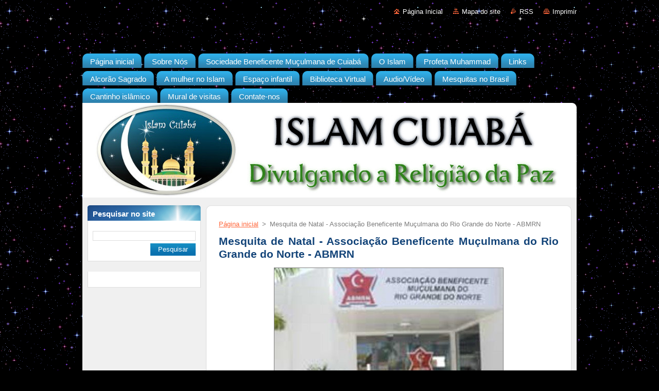

--- FILE ---
content_type: text/html; charset=UTF-8
request_url: https://www.islamcuiaba.com/products/mesquita-de-natal-associa%C3%A7%C3%A3o-beneficente-mu%C3%A7ulmana-do-rio-grande-do-norte-abmrn/
body_size: 8362
content:
<!--[if lte IE 9]><!DOCTYPE HTML PUBLIC "-//W3C//DTD HTML 4.01 Transitional//EN" "https://www.w3.org/TR/html4/loose.dtd"><![endif]-->
<!DOCTYPE html>
<!--[if IE]><html class="ie" lang="pt-br"><![endif]-->
<!--[if gt IE 9]><!--> 
<html lang="pt-br">
<!--<![endif]-->
  <head>
    <!--[if lt IE 8]><meta http-equiv="X-UA-Compatible" content="IE=EmulateIE7"><![endif]--><!--[if IE 8]><meta http-equiv="X-UA-Compatible" content="IE=EmulateIE8"><![endif]--><!--[if IE 9]><meta http-equiv="X-UA-Compatible" content="IE=EmulateIE9"><![endif]-->
    <base href="https://www.islamcuiaba.com/">
  <meta charset="utf-8">
  <meta name="description" content="">
  <meta name="keywords" content="">
  <meta name="generator" content="Webnode">
  <meta name="apple-mobile-web-app-capable" content="yes">
  <meta name="apple-mobile-web-app-status-bar-style" content="black">
  <meta name="format-detection" content="telephone=no">
    <link rel="icon" type="image/svg+xml" href="/favicon.svg" sizes="any">  <link rel="icon" type="image/svg+xml" href="/favicon16.svg" sizes="16x16">  <link rel="icon" href="/favicon.ico"><link rel="canonical" href="https://www.islamcuiaba.com/products/mesquita-de-natal-associa%C3%A7%C3%A3o-beneficente-mu%C3%A7ulmana-do-rio-grande-do-norte-abmrn/">
<script type="text/javascript">(function(i,s,o,g,r,a,m){i['GoogleAnalyticsObject']=r;i[r]=i[r]||function(){
			(i[r].q=i[r].q||[]).push(arguments)},i[r].l=1*new Date();a=s.createElement(o),
			m=s.getElementsByTagName(o)[0];a.async=1;a.src=g;m.parentNode.insertBefore(a,m)
			})(window,document,'script','//www.google-analytics.com/analytics.js','ga');ga('create', 'UA-797705-6', 'auto',{"name":"wnd_header"});ga('wnd_header.set', 'dimension1', 'W1');ga('wnd_header.set', 'anonymizeIp', true);ga('wnd_header.send', 'pageview');var pageTrackerAllTrackEvent=function(category,action,opt_label,opt_value){ga('send', 'event', category, action, opt_label, opt_value)};</script>
  <link rel="alternate" type="application/rss+xml" href="https://islamcuiaba.com/rss/all.xml" title="">
<!--[if lte IE 9]><style type="text/css">.cke_skin_webnode iframe {vertical-align: baseline !important;}</style><![endif]-->
    <title>Mesquita de Natal - Associação Beneficente Muçulmana do Rio Grande do Norte - ABMRN :: Islam Cuiabá</title>
    <meta name="robots" content="index, follow">
    <meta name="googlebot" content="index, follow">   
    <link href="/css/style.css" rel="stylesheet" type="text/css" media="screen,projection,handheld,tv">
    <link href="https://d11bh4d8fhuq47.cloudfront.net/_system/skins/v9/50000935/css/print.css" rel="stylesheet" type="text/css" media="print">
    <script type="text/javascript" src="https://d11bh4d8fhuq47.cloudfront.net/_system/skins/v9/50000935/js/functions.js">
    </script>
  
				<script type="text/javascript">
				/* <![CDATA[ */
					
					if (typeof(RS_CFG) == 'undefined') RS_CFG = new Array();
					RS_CFG['staticServers'] = new Array('https://d11bh4d8fhuq47.cloudfront.net/');
					RS_CFG['skinServers'] = new Array('https://d11bh4d8fhuq47.cloudfront.net/');
					RS_CFG['filesPath'] = 'https://www.islamcuiaba.com/_files/';
					RS_CFG['filesAWSS3Path'] = 'https://648c05d456.cbaul-cdnwnd.com/f469e14a443f6e97728a9af1dd2e2130/';
					RS_CFG['lbClose'] = 'Fechar';
					RS_CFG['skin'] = 'default';
					if (!RS_CFG['labels']) RS_CFG['labels'] = new Array();
					RS_CFG['systemName'] = 'Webnode';
						
					RS_CFG['responsiveLayout'] = 0;
					RS_CFG['mobileDevice'] = 0;
					RS_CFG['labels']['copyPasteSource'] = 'Leia mais:';
					
				/* ]]> */
				</script><style type="text/css">/* <![CDATA[ */#f06c9521d3ok {position: absolute;font-size: 13px !important;font-family: "Arial", helvetica, sans-serif !important;white-space: nowrap;z-index: 2147483647;-webkit-user-select: none;-khtml-user-select: none;-moz-user-select: none;-o-user-select: none;user-select: none;}#d2m4jn229mh {position: relative;top: -14px;}* html #d2m4jn229mh { top: -11px; }#d2m4jn229mh a { text-decoration: none !important; }#d2m4jn229mh a:hover { text-decoration: underline !important; }#ja9t3mrbvp {z-index: 2147483647;display: inline-block !important;font-size: 16px;padding: 7px 59px 9px 59px;background: transparent url(https://d11bh4d8fhuq47.cloudfront.net/img/footer/footerButtonWebnodeHover.png?ph=648c05d456) top left no-repeat;height: 18px;cursor: pointer;}* html #ja9t3mrbvp { height: 36px; }#ja9t3mrbvp:hover { background: url(https://d11bh4d8fhuq47.cloudfront.net/img/footer/footerButtonWebnode.png?ph=648c05d456) top left no-repeat; }#h0fhek722hah { display: none; }#g75kbab5 {z-index: 3000;text-align: left !important;position: absolute;height: 88px;font-size: 13px !important;color: #ffffff !important;font-family: "Arial", helvetica, sans-serif !important;overflow: hidden;cursor: pointer;}#g75kbab5 a {color: #ffffff !important;}#vihw112gk {color: #36322D !important;text-decoration: none !important;font-weight: bold !important;float: right;height: 31px;position: absolute;top: 19px;right: 15px;cursor: pointer;}#itt7i35fe { float: right; padding-right: 27px; display: block; line-height: 31px; height: 31px; background: url(https://d11bh4d8fhuq47.cloudfront.net/img/footer/footerButton.png?ph=648c05d456) top right no-repeat; white-space: nowrap; }#i26g3i2fefg5 { position: relative; left: 1px; float: left; display: block; width: 15px; height: 31px; background: url(https://d11bh4d8fhuq47.cloudfront.net/img/footer/footerButton.png?ph=648c05d456) top left no-repeat; }#vihw112gk:hover { color: #36322D !important; text-decoration: none !important; }#vihw112gk:hover #itt7i35fe { background: url(https://d11bh4d8fhuq47.cloudfront.net/img/footer/footerButtonHover.png?ph=648c05d456) top right no-repeat; }#vihw112gk:hover #i26g3i2fefg5 { background: url(https://d11bh4d8fhuq47.cloudfront.net/img/footer/footerButtonHover.png?ph=648c05d456) top left no-repeat; }#gcfbfc6el5dl {padding-right: 11px;padding-right: 11px;float: right;height: 60px;padding-top: 18px;background: url(https://d11bh4d8fhuq47.cloudfront.net/img/footer/footerBubble.png?ph=648c05d456) top right no-repeat;}#c34q7dn1 {float: left;width: 18px;height: 78px;background: url(https://d11bh4d8fhuq47.cloudfront.net/img/footer/footerBubble.png?ph=648c05d456) top left no-repeat;}* html #ja9t3mrbvp { filter: progid:DXImageTransform.Microsoft.AlphaImageLoader(src='https://d11bh4d8fhuq47.cloudfront.net/img/footer/footerButtonWebnode.png?ph=648c05d456'); background: transparent; }* html #ja9t3mrbvp:hover { filter: progid:DXImageTransform.Microsoft.AlphaImageLoader(src='https://d11bh4d8fhuq47.cloudfront.net/img/footer/footerButtonWebnodeHover.png?ph=648c05d456'); background: transparent; }* html #gcfbfc6el5dl { height: 78px; background-image: url(https://d11bh4d8fhuq47.cloudfront.net/img/footer/footerBubbleIE6.png?ph=648c05d456);  }* html #c34q7dn1 { background-image: url(https://d11bh4d8fhuq47.cloudfront.net/img/footer/footerBubbleIE6.png?ph=648c05d456);  }* html #itt7i35fe { background-image: url(https://d11bh4d8fhuq47.cloudfront.net/img/footer/footerButtonIE6.png?ph=648c05d456); }* html #i26g3i2fefg5 { background-image: url(https://d11bh4d8fhuq47.cloudfront.net/img/footer/footerButtonIE6.png?ph=648c05d456); }* html #vihw112gk:hover #rbcGrSigTryButtonRight { background-image: url(https://d11bh4d8fhuq47.cloudfront.net/img/footer/footerButtonHoverIE6.png?ph=648c05d456);  }* html #vihw112gk:hover #rbcGrSigTryButtonLeft { background-image: url(https://d11bh4d8fhuq47.cloudfront.net/img/footer/footerButtonHoverIE6.png?ph=648c05d456);  }/* ]]> */</style><script type="text/javascript" src="https://d11bh4d8fhuq47.cloudfront.net/_system/client/js/compressed/frontend.package.1-3-108.js?ph=648c05d456"></script><style type="text/css"></style></head>  
  <body>  
    <div id="body_bg">      
      <div id="site">      
        <div id="site_top">       
          <div id="nonFooter">
          
          
  <!-- HEADER_LINK -->             
  <div id="header_link">         
  
                   <div class="lang">               
                     <div id="languageSelect"></div>			            
                   </div>
  
      <!-- LINK -->
      <ul class="link">                             
      <li class="homepage"><a href="home/" 
      title="Ir à página inicial.">
      Página Inicial</a></li>            
      <li class="sitemap"><a href="/sitemap/" 
      title="Ir para o mapa do site.">
      Mapa do site</a></li>
      <li class="rss"><a href="/rss/" 
      title="RSS - Seções Disponíveis">RSS      </a></li>
      <li class="print"><a href="#" onclick="window.print(); return false;" 
      title="Imprimir a página">Imprimir      </a></li>
      </ul>
      <!-- / LINK -->
  </div>
  <!-- / HEADER_LINK -->     

          
      <!-- LOGOZONE -->  
      <div id="logozone">               
        <div id="logo"><a href="home/" title="Ir à página inicial."><span id="rbcSystemIdentifierLogo" style="visibility: hidden;">Islam Cuiabá</span></a></div>     
      </div>   
      <!-- / LOGOZONE -->
            
            
      <!-- MENU --> 
      <div id="menuzone"> 
        


		  <div class="box">	
        <div class="box_content">

		<ul class="menu">
	<li class="first">
  
      <a href="/home/">
      <span>
      <span>
      Página inicial
      </span>
      </span>
      
  </a>
  
  </li>
	<li>
  
      <a href="/sobre-nos/">
      <span>
      <span>
      Sobre Nós
      </span>
      </span>
      
  </a>
  
  </li>
	<li>
  
      <a href="/sociedade-beneficente-muculmana-de-cuiaba/">
      <span>
      <span>
      Sociedade Beneficente Muçulmana de Cuiabá
      </span>
      </span>
      
  </a>
  
  </li>
	<li>
  
      <a href="/o-islam/">
      <span>
      <span>
      O Islam
      </span>
      </span>
      
  </a>
  
  </li>
	<li>
  
      <a href="/profeta-muhammad/">
      <span>
      <span>
      Profeta Muhammad
      </span>
      </span>
      
  </a>
  
  </li>
	<li>
  
      <a href="/links-/">
      <span>
      <span>
      Links 
      </span>
      </span>
      
  </a>
  
  </li>
	<li>
  
      <a href="/alcorao-sagrado/">
      <span>
      <span>
      Alcorão Sagrado
      </span>
      </span>
      
  </a>
  
  </li>
	<li>
  
      <a href="/a-mulher-no-islam/">
      <span>
      <span>
      A mulher no Islam
      </span>
      </span>
      
  </a>
  
  </li>
	<li>
  
      <a href="/espa%c3%a7o-infantil/">
      <span>
      <span>
      Espaço infantil
      </span>
      </span>
      
  </a>
  
  </li>
	<li>
  
      <a href="/biblioteca-virtual/">
      <span>
      <span>
      Biblioteca Virtual
      </span>
      </span>
      
  </a>
  
  </li>
	<li>
  
      <a href="/audio/video/">
      <span>
      <span>
      Audio/Vídeo
      </span>
      </span>
      
  </a>
  
  </li>
	<li>
  
      <a href="/mesquitas-no-brasil/">
      <span>
      <span>
      Mesquitas no Brasil
      </span>
      </span>
      
  </a>
  
  </li>
	<li>
  
      <a href="/cantinho-isl%c3%a2mico/">
      <span>
      <span>
      Cantinho islâmico
      </span>
      </span>
      
  </a>
  
  </li>
	<li>
  
      <a href="/mural-de-visitas/">
      <span>
      <span>
      Mural de visitas
      </span>
      </span>
      
  </a>
  
  </li>
	<li class="last">
  
      <a href="/contate-nos/">
      <span>
      <span>
      Contate-nos
      </span>
      </span>
      
  </a>
  
  </li>
</ul>

        </div>
			</div>

					    
      </div><!-- /menuzone --> 
      <!-- /MENU -->
            
          
      <!-- HEADER -->          
      <div id="header">  
        <div id="header_box">
          <div class="illustration">       
                  <p id="moto"><span id="rbcCompanySlogan" class="rbcNoStyleSpan"></span></p>
                <img src="https://648c05d456.cbaul-cdnwnd.com/f469e14a443f6e97728a9af1dd2e2130/200001258-f2d2a00a30/50000000.jpg?ph=648c05d456" width="960" height="184" alt="">                <span class="masque"><!-- masque --></span>
          </div><!-- /illustration -->
        </div><!-- /header_box -->  
      </div><!-- /header -->            
      <!-- /HEADER -->
 
                    
             
<!-- MAIN -->
<div id="main"> 
                                         
      <!-- SIDEBAR -->
      <div id="sidebar">              
        <div id="sidebar_content">
                
          			
                  
          

		  <div class="box">            
        <div class="box_title"><h2>Pesquisar no site</h2></div>            
        <div class="box_content">

		<form action="/search/" method="get" id="fulltextSearch">
		
		    <label for="fulltextSearchText" class="hidden">Pesquisar no site</label>
      	<input type="text" id="fulltextSearchText" name="text"><br />
      	<span><input class="submit" type="submit" value="Pesquisar"></span>
				<div class="cleaner"><!-- / --></div>

		</form>

		    </div>
      </div>

		 
                  
          			          
          
          
								
			<div class="box">
        <div class="box_content">

		
                       
        </div>
      </div>
      
      <div class="cleaner"><!-- / --></div>

		        
            
    
        </div>            
      </div>
      <!-- /SIDEBAR -->
            
              
              
                            
     <div id="mainContent_top">
      <div id="mainContent_bottom">                    
       <div id="mainContent">

          <!-- NAVIGATOR -->
          <div id="pageNavigator" class="rbcContentBlock">        <div class="navigator">                       <a class="navFirstPage" href="/home/">Página inicial</a>      <span><span> &gt; </span></span>          <span id="navCurrentPage">Mesquita de Natal - Associação Beneficente Muçulmana do Rio Grande do Norte - ABMRN</span>               </div>              <div class="cleaner"><!-- / --></div>        </div>          <!-- /NAVIGATOR -->       
              
          <!-- CONTENT -->
          <div id="content">
                
                  
				

		
	
			<div class="box">
        <div class="box_title"><h1>Mesquita de Natal - Associação Beneficente Muçulmana do Rio Grande do Norte - ABMRN</h1></div>
        <div class="box_content">

          <div class="productDetail">
                  
            
      
      <span class="image">
        <a href="/images/200000162-e6691e7dff/Mesquita de Natal - Associação Beneficente Muçulmana do Rio Grande do Norte - ABMRN.jpg?s3=1" title="Abrir em uma nova janela." onclick="return !window.open(this.href);">
          <img src="https://648c05d456.cbaul-cdnwnd.com/f469e14a443f6e97728a9af1dd2e2130/system_preview_detail_200000162-e6691e7dff/Mesquita de Natal - Associação Beneficente Muçulmana do Rio Grande do Norte - ABMRN.jpg" width="444" height="400" alt="Mesquita de Natal - Associação Beneficente Muçulmana do Rio Grande do Norte - ABMRN">
        </a>
      </span>

		
                  
            <div class="cleaner"><!-- / --></div>
                 
            <div class="text"><p><span style="color:#000000;">&nbsp;Mesquita de Natal - Associação Beneficente Muçulmana do Rio Grande do Norte (ABMRN</span>)</p>
<p><span style="color:#000000;">&nbsp;Endereço: Av. Praia de Ponta Negra, 9069 - Ponta Negra -&nbsp; CEP: 59092-450 </span></p>
<p><span style="color:#000000;">&nbsp;Natal - RN</span></p>
<p><span style="color:#000000;">&nbsp;Tel: (84) 3236-2910</span></p>
<p>&nbsp;<span style="color:#000000;">Site:</span> <a href="http://www.islamnatal.org/islam/" target="_blank">www.islamnatal.org/islam/</a></p>
<p><span style="color:#000000;">&nbsp;E-mail:</span> <a href="mailto:altawdih@gmail.com">altawdih@gmail.com</a></p>
</div>
                
            <div class="cleaner"><!-- / --></div>
      
      			
      					 
      			<div class="cleaner"><!-- / --></div>
      					 
      			<div class="rbcBookmarks"><div id="rbcBookmarks200000301"></div></div>
		<script type="text/javascript">
			/* <![CDATA[ */
			Event.observe(window, 'load', function(){
				var bookmarks = '<div style=\"float:left;\"><div style=\"float:left;\"><iframe src=\"//www.facebook.com/plugins/like.php?href=https://www.islamcuiaba.com/products/mesquita-de-natal-associa%C3%A7%C3%A3o-beneficente-mu%C3%A7ulmana-do-rio-grande-do-norte-abmrn/&amp;send=false&amp;layout=button_count&amp;width=135&amp;show_faces=false&amp;action=like&amp;colorscheme=light&amp;font&amp;height=21&amp;appId=397846014145828&amp;locale=pt_BR\" scrolling=\"no\" frameborder=\"0\" style=\"border:none; overflow:hidden; width:135px; height:21px; position:relative; top:1px;\" allowtransparency=\"true\"></iframe></div><div style=\"float:left;\"><a href=\"https://twitter.com/share\" class=\"twitter-share-button\" data-count=\"horizontal\" data-via=\"webnode\" data-lang=\"en\">Tweet</a></div><script type=\"text/javascript\">(function() {var po = document.createElement(\'script\'); po.type = \'text/javascript\'; po.async = true;po.src = \'//platform.twitter.com/widgets.js\';var s = document.getElementsByTagName(\'script\')[0]; s.parentNode.insertBefore(po, s);})();'+'<'+'/scr'+'ipt></div> <div class=\"addthis_toolbox addthis_default_style\" style=\"float:left;\"><a class=\"addthis_counter addthis_pill_style\"></a></div> <script type=\"text/javascript\">(function() {var po = document.createElement(\'script\'); po.type = \'text/javascript\'; po.async = true;po.src = \'https://s7.addthis.com/js/250/addthis_widget.js#pubid=webnode\';var s = document.getElementsByTagName(\'script\')[0]; s.parentNode.insertBefore(po, s);})();'+'<'+'/scr'+'ipt><div style=\"clear:both;\"></div>';
				$('rbcBookmarks200000301').innerHTML = bookmarks;
				bookmarks.evalScripts();
			});
			/* ]]> */
		</script>
		
      					 
      			<div class="cleaner"><!-- / --></div>
      					  
      			
                  
          </div>
                       
        </div>
      </div>

		
		
		  <div class="cleaner"><!-- / --></div>

		                
          </div>
          <!-- /CONTENT -->
                
       </div><!-- /mainContent -->
      </div><!-- /mainContent_bottom -->
     </div><!-- /mainContent_top -->
                            
              <hr class="cleaner">            
</div>
<!-- /MAIN -->

    
 
    
        
</div><!-- /nonFooter -->
 
 
        <!-- FOOTER -->
        <div id="footer">
           <div id="footerRight">
                <p>
                  <span class="sitemap">
                  <a href="/sitemap/" 
                  title="Ir para o mapa do site.">
                  Mapa do site</a></span>
                  <span class="print">
                  <a href="#" onclick="window.print(); return false;" 
                  title="Imprimir a página">
                  Imprimir</a></span>    
                  <span class="rss"><a href="/rss/" 
                  title="RSS - Seções Disponíveis">
                  RSS</a></span>
                </p>
          </div>  
          <div id="footerLeft">
                  <p class="footerText"><span id="rbcFooterText" class="rbcNoStyleSpan">© 2012 Direitos reservados ao Islam Cuiabá.</span></p>
                  <p class="signature"><span class="rbcSignatureText"><a href="https://www.webnode.com.br?utm_source=text&amp;utm_medium=footer&amp;utm_campaign=free1" rel="nofollow">Crie um site grátis</a><a id="ja9t3mrbvp" href="https://www.webnode.com.br?utm_source=button&amp;utm_medium=footer&amp;utm_campaign=free1" rel="nofollow"><span id="h0fhek722hah">Webnode</span></a></span></p>
          </div>                
      </div>
      <!-- FOOTER --> 
              

          
  </div><!-- /site_top -->
 </div><!-- /site -->    
</div><!-- /body_bg -->
  
  
    <script type="text/javascript">
		/* <![CDATA[ */

			RubicusFrontendIns.addObserver
			({

				onContentChange: function ()
        {
          RubicusFrontendIns.faqInit('faq', 'answerBlock');
        },

				onStartSlideshow: function()
				{
					$('slideshowControl').innerHTML	= '<span>Pausar<'+'/span>';
					$('slideshowControl').title			= 'Pausar apresentação de slides';
					$('slideshowControl').onclick		= RubicusFrontendIns.stopSlideshow.bind(RubicusFrontendIns);
				},

				onStopSlideshow: function()
				{
					$('slideshowControl').innerHTML	= '<span>Apresentação de slides<'+'/span>';
					$('slideshowControl').title			= 'Iniciar a apresentação de slides';
					$('slideshowControl').onclick		= RubicusFrontendIns.startSlideshow.bind(RubicusFrontendIns);
				},

				onShowImage: function()
				{
					if (RubicusFrontendIns.isSlideshowMode())
					{
						$('slideshowControl').innerHTML	= '<span>Pausar<'+'/span>';
						$('slideshowControl').title			= 'Pausar apresentação de slides';
						$('slideshowControl').onclick		= RubicusFrontendIns.stopSlideshow.bind(RubicusFrontendIns);
					}
				}

			 });

			  RubicusFrontendIns.faqInit('faq', 'answerBlock');

			  RubicusFrontendIns.addFileToPreload('https://d11bh4d8fhuq47.cloudfront.net/_system/skins/v9/50000935/img/loading.gif');
			  RubicusFrontendIns.addFileToPreload('https://d11bh4d8fhuq47.cloudfront.net/_system/skins/v9/50000935/img/faq_hover.gif');
			  
  		/* ]]> */
  	 </script>
  
  <div id="rbcFooterHtml"></div><div style="display: none;" id="f06c9521d3ok"><span id="d2m4jn229mh">&nbsp;</span></div><div id="g75kbab5" style="display: none;"><a href="https://www.webnode.com.br?utm_source=window&amp;utm_medium=footer&amp;utm_campaign=free1" rel="nofollow"><div id="c34q7dn1"><!-- / --></div><div id="gcfbfc6el5dl"><div><strong id="a1hda02f71gi1">Voce gostou deste site?</strong><br /><span id="f1cd9ff01fc967">Crie o seu próprio site gratuito em 5 minutos!</span></div><span id="vihw112gk"><span id="i26g3i2fefg5"><!-- / --></span><span id="itt7i35fe">Experimente!</span></span></div></a></div><script type="text/javascript">/* <![CDATA[ */var cg0lepe3b80nd = {sig: $('f06c9521d3ok'),prefix: $('d2m4jn229mh'),btn : $('ja9t3mrbvp'),win : $('g75kbab5'),winLeft : $('c34q7dn1'),winLeftT : $('c5a40jgh38'),winLeftB : $('al5iokoahlpz'),winRght : $('gcfbfc6el5dl'),winRghtT : $('hhtrp7c35a'),winRghtB : $('ha0d506faj6c3j3'),tryBtn : $('vihw112gk'),tryLeft : $('i26g3i2fefg5'),tryRght : $('itt7i35fe'),text : $('f1cd9ff01fc967'),title : $('a1hda02f71gi1')};cg0lepe3b80nd.sig.appendChild(cg0lepe3b80nd.btn);var f54lgm10396=0,dphiure2ns7dsl=0,g3cf4h3d6cj00a4=0,gss7xdi7jocjn,kegf9l9c28e=$$('.rbcSignatureText')[0],bu89r7l1=false,gbri46k2cl;function h8152e5533(){if (!bu89r7l1 && pageTrackerAllTrackEvent){pageTrackerAllTrackEvent('Signature','Window show - web',cg0lepe3b80nd.sig.getElementsByTagName('a')[0].innerHTML);bu89r7l1=true;}cg0lepe3b80nd.win.show();g3cf4h3d6cj00a4=cg0lepe3b80nd.tryLeft.offsetWidth+cg0lepe3b80nd.tryRght.offsetWidth+1;cg0lepe3b80nd.tryBtn.style.width=parseInt(g3cf4h3d6cj00a4)+'px';cg0lepe3b80nd.text.parentNode.style.width = '';cg0lepe3b80nd.winRght.style.width=parseInt(20+g3cf4h3d6cj00a4+Math.max(cg0lepe3b80nd.text.offsetWidth,cg0lepe3b80nd.title.offsetWidth))+'px';cg0lepe3b80nd.win.style.width=parseInt(cg0lepe3b80nd.winLeft.offsetWidth+cg0lepe3b80nd.winRght.offsetWidth)+'px';var wl=cg0lepe3b80nd.sig.offsetLeft+cg0lepe3b80nd.btn.offsetLeft+cg0lepe3b80nd.btn.offsetWidth-cg0lepe3b80nd.win.offsetWidth+12;if (wl<10){wl=10;}cg0lepe3b80nd.win.style.left=parseInt(wl)+'px';cg0lepe3b80nd.win.style.top=parseInt(dphiure2ns7dsl-cg0lepe3b80nd.win.offsetHeight)+'px';clearTimeout(gss7xdi7jocjn);}function h5nrkddi(){gss7xdi7jocjn=setTimeout('cg0lepe3b80nd.win.hide()',1000);}function jf4d5100735j(){var ph = RubicusFrontendIns.photoDetailHandler.lightboxFixed?document.getElementsByTagName('body')[0].offsetHeight/2:RubicusFrontendIns.getPageSize().pageHeight;cg0lepe3b80nd.sig.show();f54lgm10396=0;dphiure2ns7dsl=0;if (kegf9l9c28e&&kegf9l9c28e.offsetParent){var obj=kegf9l9c28e;do{f54lgm10396+=obj.offsetLeft;dphiure2ns7dsl+=obj.offsetTop;} while (obj = obj.offsetParent);}if ($('rbcFooterText')){cg0lepe3b80nd.sig.style.color = $('rbcFooterText').getStyle('color');cg0lepe3b80nd.sig.getElementsByTagName('a')[0].style.color = $('rbcFooterText').getStyle('color');}cg0lepe3b80nd.sig.style.width=parseInt(cg0lepe3b80nd.prefix.offsetWidth+cg0lepe3b80nd.btn.offsetWidth)+'px';if (f54lgm10396<0||f54lgm10396>document.body.offsetWidth){f54lgm10396=(document.body.offsetWidth-cg0lepe3b80nd.sig.offsetWidth)/2;}if (f54lgm10396>(document.body.offsetWidth*0.55)){cg0lepe3b80nd.sig.style.left=parseInt(f54lgm10396+(kegf9l9c28e?kegf9l9c28e.offsetWidth:0)-cg0lepe3b80nd.sig.offsetWidth)+'px';}else{cg0lepe3b80nd.sig.style.left=parseInt(f54lgm10396)+'px';}if (dphiure2ns7dsl<=0 || RubicusFrontendIns.photoDetailHandler.lightboxFixed){dphiure2ns7dsl=ph-5-cg0lepe3b80nd.sig.offsetHeight;}cg0lepe3b80nd.sig.style.top=parseInt(dphiure2ns7dsl-5)+'px';}function bg4o7ne16d5d0(){if (gbri46k2cl){clearTimeout(gbri46k2cl);}gbri46k2cl = setTimeout('jf4d5100735j()', 10);}Event.observe(window,'load',function(){if (cg0lepe3b80nd.win&&cg0lepe3b80nd.btn){if (kegf9l9c28e){if (kegf9l9c28e.getElementsByTagName("a").length > 0){cg0lepe3b80nd.prefix.innerHTML = kegf9l9c28e.innerHTML + '&nbsp;';}else{cg0lepe3b80nd.prefix.innerHTML = '<a href="https://www.webnode.com.br?utm_source=text&amp;utm_medium=footer&amp;utm_content=pt-br-web-0&amp;utm_campaign=signature" rel="nofollow">'+kegf9l9c28e.innerHTML + '</a>&nbsp;';}kegf9l9c28e.style.visibility='hidden';}else{if (pageTrackerAllTrackEvent){pageTrackerAllTrackEvent('Signature','Missing rbcSignatureText','www.islamcuiaba.com');}}jf4d5100735j();setTimeout(jf4d5100735j, 500);setTimeout(jf4d5100735j, 1000);setTimeout(jf4d5100735j, 5000);Event.observe(cg0lepe3b80nd.btn,'mouseover',h8152e5533);Event.observe(cg0lepe3b80nd.win,'mouseover',h8152e5533);Event.observe(cg0lepe3b80nd.btn,'mouseout',h5nrkddi);Event.observe(cg0lepe3b80nd.win,'mouseout',h5nrkddi);Event.observe(cg0lepe3b80nd.win,'click',function(){if (pageTrackerAllTrackEvent){pageTrackerAllTrackEvent('Signature','Window click - web','Voce gostou deste site?',0);}document/*hj130gf46354o3g*/.location.href='https://www.webnode.com.br?utm_source=window&utm_medium=footer&utm_content=pt-br-web-0&utm_campaign=signature';});Event.observe(window, 'resize', bg4o7ne16d5d0);Event.observe(document.body, 'resize', bg4o7ne16d5d0);RubicusFrontendIns.addObserver({onResize: bg4o7ne16d5d0});RubicusFrontendIns.addObserver({onContentChange: bg4o7ne16d5d0});RubicusFrontendIns.addObserver({onLightboxUpdate: jf4d5100735j});Event.observe(cg0lepe3b80nd.btn, 'click', function(){if (pageTrackerAllTrackEvent){pageTrackerAllTrackEvent('Signature','Button click - web',cg0lepe3b80nd.sig.getElementsByTagName('a')[0].innerHTML);}});Event.observe(cg0lepe3b80nd.tryBtn, 'click', function(){if (pageTrackerAllTrackEvent){pageTrackerAllTrackEvent('Signature','Try Button click - web','Voce gostou deste site?',0);}});}});RubicusFrontendIns.addFileToPreload('https://d11bh4d8fhuq47.cloudfront.net/img/footer/footerButtonWebnode.png?ph=648c05d456');RubicusFrontendIns.addFileToPreload('https://d11bh4d8fhuq47.cloudfront.net/img/footer/footerButton.png?ph=648c05d456');RubicusFrontendIns.addFileToPreload('https://d11bh4d8fhuq47.cloudfront.net/img/footer/footerButtonHover.png?ph=648c05d456');RubicusFrontendIns.addFileToPreload('https://d11bh4d8fhuq47.cloudfront.net/img/footer/footerBubble.png?ph=648c05d456');if (Prototype.Browser.IE){RubicusFrontendIns.addFileToPreload('https://d11bh4d8fhuq47.cloudfront.net/img/footer/footerBubbleIE6.png?ph=648c05d456');RubicusFrontendIns.addFileToPreload('https://d11bh4d8fhuq47.cloudfront.net/img/footer/footerButtonHoverIE6.png?ph=648c05d456');}RubicusFrontendIns.copyLink = 'https://www.webnode.com.br';RS_CFG['labels']['copyPasteBackLink'] = 'Crie seu site grátis:';/* ]]> */</script><script type="text/javascript">var keenTrackerCmsTrackEvent=function(id){if(typeof _jsTracker=="undefined" || !_jsTracker){return false;};try{var name=_keenEvents[id];var keenEvent={user:{u:_keenData.u,p:_keenData.p,lc:_keenData.lc,t:_keenData.t},action:{identifier:id,name:name,category:'cms',platform:'WND1',version:'2.1.157'},browser:{url:location.href,ua:navigator.userAgent,referer_url:document.referrer,resolution:screen.width+'x'+screen.height,ip:'13.58.101.20'}};_jsTracker.jsonpSubmit('PROD',keenEvent,function(err,res){});}catch(err){console.log(err)};};</script></body>
</html>
